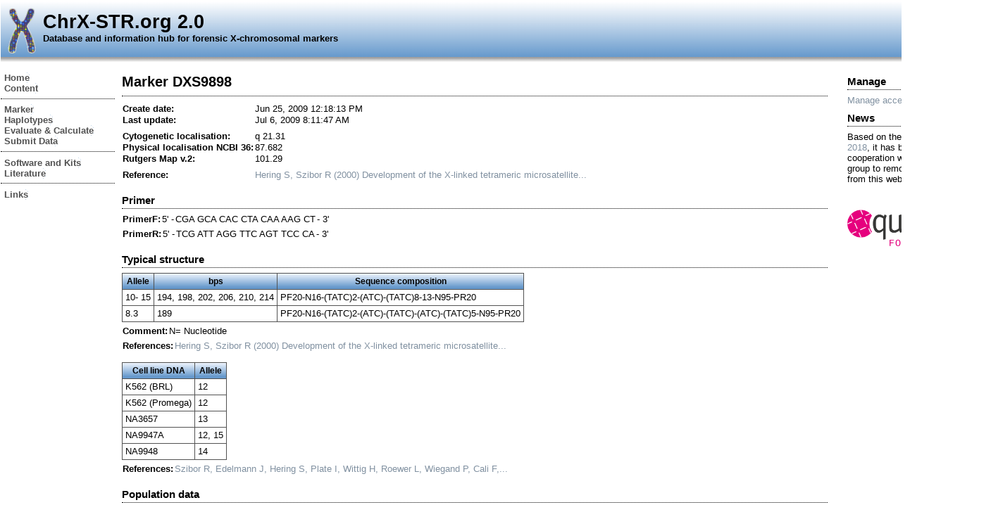

--- FILE ---
content_type: text/html;charset=UTF-8
request_url: https://chrx-str.org/xdb/marker.jsf;jsessionid=684076049A2612BEC86829A60AC2045C?marker=DXS9898&cid=961676
body_size: 11713
content:
<!DOCTYPE composition PUBLIC "-//W3C//DTD XHTML 1.0 Transitional//EN" "http://www.w3.org/TR/xhtml1/DTD/xhtml1-transitional.dtd" >
<html xmlns="http://www.w3.org/1999/xhtml">
	<head>
	<title>Forensic ChrX Research - Marker - DXS9898</title>
	
	<link class="component" href="/xdb/a4j/s/3_3_0.GAorg/richfaces/renderkit/html/css/basic_both.xcss/DATB/eAHjkXlrGLp8hjQADEMC9g__;jsessionid=BAA18474A4ED2A3EC15386A026B6E361" rel="stylesheet" type="text/css" /><link class="component" href="/xdb/a4j/s/3_3_0.GAorg/richfaces/renderkit/html/css/extended_both.xcss/DATB/eAHjkXlrGLp8hjQADEMC9g__;jsessionid=BAA18474A4ED2A3EC15386A026B6E361" media="rich-extended-skinning" rel="stylesheet" type="text/css" /><script src="/xdb/a4j/g/3_3_0.GAorg.ajax4jsf.javascript.AjaxScript" type="text/javascript"></script><script src="/xdb/a4j/g/3_3_0.GAorg/ajax4jsf/javascript/scripts/form.js" type="text/javascript"></script><link class="component" href="/xdb/a4j/g/3_3_0.GAorg/richfaces/renderkit/html/css/msg.css" rel="stylesheet" type="text/css" /><link class="component" href="/xdb/a4j/g/3_3_0.GAorg/richfaces/renderkit/html/css/msgs.css" rel="stylesheet" type="text/css" /><script src="/xdb/a4j/g/3_3_0.GAorg.ajax4jsf.javascript.PrototypeScript" type="text/javascript"></script><script src="/xdb/a4j/g/3_3_0.GAorg/richfaces/renderkit/html/scripts/data-table.js" type="text/javascript"></script><link class="component" href="/xdb/a4j/s/3_3_0.GAcss/table.xcss/DATB/eAHjkXlrGLp8hjQADEMC9g__;jsessionid=BAA18474A4ED2A3EC15386A026B6E361" rel="stylesheet" type="text/css" /><script type="text/javascript">window.RICH_FACES_EXTENDED_SKINNING_ON=true;</script><script src="/xdb/a4j/g/3_3_0.GAorg/richfaces/renderkit/html/scripts/skinning.js" type="text/javascript"></script><link rel="shortcut icon" type="image/x-icon" href="/xdb/skins/img/chr_x.ico" />
	<meta http-equiv="content-language" content="en" />
	<meta http-equiv="content-type" content="text/html; charset=utf-8" />
	<meta http-equiv="content-style-type" content="text/css" />
	<meta name="Robots" content="INDEX, FOLLOW" />
	<meta name="expires" content="NEVER" />
	<meta name="revisit-after" content="1 days" />
	<meta name="keywords" content="template.meta.keywords" />
	<meta name="description" content="template.meta.description" />
	<meta name="language" content="template.meta.lamguage" />
	<meta name="Author" content="Qualitype Forensics GmbH" />
	<meta name="Publisher" content="template.meta.publisher" />
	<meta name="Copyright" content="template.meta.copyright" />
	<meta name="page-topic" content="template.meta.pageTopic" />
	<meta name="Audience" content="template.meta.audience" />
	<meta name="Page-type" content="template.meta.pageType" />
	<link rel="stylesheet" type="text/css" href="/xdb/skins/defaultnew/style.css" />
	</head>
	<body>
	<div class="divContent" style="float: none;">
	<table style="width: 100%;">
		<tr>
			<td colspan="5">
			<div style="float: none; width: 100%; min-width: 850px; height: 90px; background-image: url('/xdb/skins/img/background.png'); background-repeat: repeat-x;">
			<a name="top"></a><img id="image1" src="/xdb/skins/img/chr_x_small.gif;jsessionid=BAA18474A4ED2A3EC15386A026B6E361" style="float:left; margin:10px; width:40px; height:65px;" /><br /><span style="font-size:2.0em; font-weight:bold;">ChrX-STR.org 2.0</span><br /><span style="font-size:1em; font-weight:bold;">Database and information hub for forensic X-chromosomal markers</span></div>
			</td>
		</tr>
		<tr>
			<td style="width: 170px; min-width: 170px; vertical-align: top;"><form id="frmMainmenu" name="frmMainmenu" method="post" action="/xdb/marker.jsf;jsessionid=BAA18474A4ED2A3EC15386A026B6E361"><span id="frmMainmenu:j_id12"><img alt="" class="rich-spacer " height="10" id="frmMainmenu:j_id13" src="/xdb/a4j/g/3_3_0.GAimages/spacer.gif" width="1" /><!DOCTYPE composition PUBLIC "-//W3C//DTD XHTML 1.0 Transitional//EN" "http://www.w3.org/TR/xhtml1/DTD/xhtml1-transitional.dtd" >
<span id="frmMainmenu:j_id15">

	<div class="menu"><a href="/xdb/index.jsf;jsessionid=BAA18474A4ED2A3EC15386A026B6E361">Home</a></div></span><!DOCTYPE composition PUBLIC "-//W3C//DTD XHTML 1.0 Transitional//EN" "http://www.w3.org/TR/xhtml1/DTD/xhtml1-transitional.dtd" >
<span id="frmMainmenu:j_id21">

	<div class="menu"><a href="/xdb/content.jsf;jsessionid=BAA18474A4ED2A3EC15386A026B6E361">Content</a></div></span>

			<hr style="height: 1px; border-top: 1px dotted #000 !important; margin-right: 8px; border: 0px #FFF;" /><!DOCTYPE composition PUBLIC "-//W3C//DTD XHTML 1.0 Transitional//EN" "http://www.w3.org/TR/xhtml1/DTD/xhtml1-transitional.dtd" >
<span id="frmMainmenu:j_id28">

	<div class="menu"><a href="/xdb/marker2.jsf;jsessionid=BAA18474A4ED2A3EC15386A026B6E361">Marker</a></div></span><!DOCTYPE composition PUBLIC "-//W3C//DTD XHTML 1.0 Transitional//EN" "http://www.w3.org/TR/xhtml1/DTD/xhtml1-transitional.dtd" >
<span id="frmMainmenu:j_id34">

	<div class="menu"><a href="/xdb/haplotypes.jsf;jsessionid=BAA18474A4ED2A3EC15386A026B6E361">Haplotypes</a></div></span><!DOCTYPE composition PUBLIC "-//W3C//DTD XHTML 1.0 Transitional//EN" "http://www.w3.org/TR/xhtml1/DTD/xhtml1-transitional.dtd" >
<span id="frmMainmenu:j_id40">

	<div class="menu"><a href="/xdb/calculateEvaluation.jsf;jsessionid=BAA18474A4ED2A3EC15386A026B6E361">Evaluate &amp; Calculate</a></div></span><!DOCTYPE composition PUBLIC "-//W3C//DTD XHTML 1.0 Transitional//EN" "http://www.w3.org/TR/xhtml1/DTD/xhtml1-transitional.dtd" >
<span id="frmMainmenu:j_id46">

	<div class="menu"><a href="/xdb/submitData.jsf;jsessionid=BAA18474A4ED2A3EC15386A026B6E361">Submit Data</a></div></span>

			<hr style="height: 1px; border-top: 1px dotted #000 !important; margin-right: 8px; border: 0px #FFF;" /><!DOCTYPE composition PUBLIC "-//W3C//DTD XHTML 1.0 Transitional//EN" "http://www.w3.org/TR/xhtml1/DTD/xhtml1-transitional.dtd" >
<span id="frmMainmenu:j_id53">

	<div class="menu"><a href="/xdb/software_and_kits.jsf;jsessionid=BAA18474A4ED2A3EC15386A026B6E361">Software and Kits</a></div></span><!DOCTYPE composition PUBLIC "-//W3C//DTD XHTML 1.0 Transitional//EN" "http://www.w3.org/TR/xhtml1/DTD/xhtml1-transitional.dtd" >
<span id="frmMainmenu:j_id59">

	<div class="menu"><a href="/xdb/literature.jsf;jsessionid=BAA18474A4ED2A3EC15386A026B6E361">Literature</a></div></span>

			<hr style="height: 1px; border-top: 1px dotted #000 !important; margin-right: 8px; border: 0px #FFF;" /><!DOCTYPE composition PUBLIC "-//W3C//DTD XHTML 1.0 Transitional//EN" "http://www.w3.org/TR/xhtml1/DTD/xhtml1-transitional.dtd" >
<span id="frmMainmenu:j_id66">

	<div class="menu"><a href="/xdb/links.jsf;jsessionid=BAA18474A4ED2A3EC15386A026B6E361">Links</a></div></span></span><input type="hidden" name="frmMainmenu" value="frmMainmenu" /><input type="hidden" name="autoScroll" value="" /><input type="hidden" name="frmMainmenu:j_idcl" value="" /><input type="hidden" name="frmMainmenu:_link_hidden_" value="" /><script type="text/javascript">function clear_frmMainmenu() {
_clearJSFFormParameters('frmMainmenu','',['frmMainmenu:j_idcl','frmMainmenu:_link_hidden_']);
}
function clearFormHiddenParams_frmMainmenu(){clear_frmMainmenu();}
function clearFormHiddenParams_frmMainmenu(){clear_frmMainmenu();}
clear_frmMainmenu();</script><input type="hidden" name="javax.faces.ViewState" id="javax.faces.ViewState" value="j_id1" /></form></td>

			<td style="width: 58%; min-width: 600px; vertical-align: top;"><span id="j_id72">

			<h1>Marker DXS9898</h1><dl id="messages" class="rich-messages" style="display: none; null"></dl><table>
<tbody>
<tr>
<td><span class="frmText">Create date: </span></td>
<td>Jun 25, 2009 12:18:13 PM</td>
</tr>
<tr>
<td><span class="frmText">Last update: </span></td>
<td>Jul 6, 2009 8:11:47 AM</td>
</tr>
<tr>
<td><img alt="" class="rich-spacer " height="5" id="j_id81" src="/xdb/a4j/g/3_3_0.GAimages/spacer.gif" width="1" /></td>
<td><img alt="" class="rich-spacer " height="5" id="j_id82" src="/xdb/a4j/g/3_3_0.GAimages/spacer.gif" width="1" /></td>
</tr>
<tr>
<td><span class="frmText">Cytogenetic localisation: </span></td>
<td>q 21.31</td>
</tr>
<tr>
<td><span class="frmText">Physical localisation NCBI 36: </span></td>
<td>87.682</td>
</tr>
<tr>
<td><span class="frmText">Rutgers Map v.2: </span></td>
<td>101.29</td>
</tr>
<tr>
<td><img alt="" class="rich-spacer " height="5" id="j_id93" src="/xdb/a4j/g/3_3_0.GAimages/spacer.gif" width="1" /></td>
<td><img alt="" class="rich-spacer " height="5" id="j_id94" src="/xdb/a4j/g/3_3_0.GAimages/spacer.gif" width="1" /></td>
</tr>
<tr>
<td><span class="frmText">Reference: </span></td>
<td><a href="http://www.ncbi.nlm.nih.gov/sites/entrez?cmd=search&amp;db=pubmed&amp;term=10914602" target="_blank"><span title="Hering S, Szibor R (2000) Development of the X-linked tetrameric microsatellite marker DXS9898 for forensic purposes. Journal of Forensic Sciences 45:929-931">Hering S, Szibor R (2000) Development of the X-linked tetrameric microsatellite...</span></a></td>
</tr>
</tbody>
</table>

			<br />
				
				
				<h3>Primer</h3><table>
<tbody>
<tr>
<td><span class="frmText">PrimerF: </span></td>
<td>5' - </td>
<td><span style="align:center;">CGA GCA CAC CTA CAA AAG CT</span></td>
<td> - 3'</td>
</tr>
</tbody>
</table>
<img alt="" class="rich-spacer " height="5" id="j_id112" src="/xdb/a4j/g/3_3_0.GAimages/spacer.gif" width="1" /><table>
<tbody>
<tr>
<td><span class="frmText">PrimerR: </span></td>
<td>5' - </td>
<td><span style="align:center;">TCG ATT AGG TTC AGT TCC CA</span></td>
<td> - 3'</td>
</tr>
</tbody>
</table>

				<br />
	
				
				<h3>Typical structure</h3><table class="dr-table rich-table " id="repeatstructures" border="1" cellpadding="0" cellspacing="0"><colgroup span="3"></colgroup><thead class="dr-table-thead"><tr class="dr-table-header rich-table-header  "><th class="dr-table-headercell rich-table-headercell " id="repeatstructures:j_id130"><span class="frmText">Allele</span></th><th class="dr-table-headercell rich-table-headercell " id="repeatstructures:j_id132"><span class="frmText">bps</span></th><th class="dr-table-headercell rich-table-headercell " id="repeatstructures:j_id134"><span class="frmText">Sequence composition</span></th></tr></thead><tbody id="repeatstructures:tb"><tr class="dr-table-firstrow rich-table-firstrow " onmouseover="this.style.backgroundColor='#F2F7FF'" onmouseout="this.style.backgroundColor='#FFF'"><td class="dr-table-cell rich-table-cell " id="repeatstructures:0:j_id136">10- 15</td><td class="dr-table-cell rich-table-cell " id="repeatstructures:0:j_id138">194, 198, 202, 206, 210, 214</td><td class="dr-table-cell rich-table-cell " id="repeatstructures:0:j_id140">PF20-N16-(TATC)2-(ATC)-(TATC)8-13-N95-PR20</td></tr><tr class="dr-table-firstrow rich-table-firstrow " onmouseover="this.style.backgroundColor='#F2F7FF'" onmouseout="this.style.backgroundColor='#FFF'"><td class="dr-table-cell rich-table-cell " id="repeatstructures:1:j_id136">8.3</td><td class="dr-table-cell rich-table-cell " id="repeatstructures:1:j_id138">189</td><td class="dr-table-cell rich-table-cell " id="repeatstructures:1:j_id140">PF20-N16-(TATC)2-(ATC)-(TATC)-(ATC)-(TATC)5-N95-PR20</td></tr></tbody></table><img alt="" class="rich-spacer " height="5" id="j_id143" src="/xdb/a4j/g/3_3_0.GAimages/spacer.gif" width="1" /><table>
<tbody>
<tr>
<td><span class="frmText">Comment:</span></td>
<td>N= Nucleotide</td>
</tr>
</tbody>
</table>
<img alt="" class="rich-spacer " height="5" id="j_id148" src="/xdb/a4j/g/3_3_0.GAimages/spacer.gif" width="1" /><table>
<tbody>
<tr>
<td><span class="frmText">References: </span></td>
<td><a href="http://www.ncbi.nlm.nih.gov/sites/entrez?cmd=search&amp;db=pubmed&amp;term=10914602" target="_blank"><span title="Hering S, Szibor R (2000) Development of the X-linked tetrameric microsatellite marker DXS9898 for forensic purposes. Journal of Forensic Sciences 45:929-931">Hering S, Szibor R (2000) Development of the X-linked tetrameric microsatellite...</span></a>
							<br /></td>
</tr>
</tbody>
</table>

				<br /><table class="dr-table rich-table " id="celllinednas" border="1" cellpadding="0" cellspacing="0"><colgroup span="2"></colgroup><thead class="dr-table-thead"><tr class="dr-table-header rich-table-header  "><th class="dr-table-headercell rich-table-headercell " id="celllinednas:j_id162"><span class="frmText">Cell line DNA</span></th><th class="dr-table-headercell rich-table-headercell " id="celllinednas:j_id164"><span class="frmText">Allele</span></th></tr></thead><tbody id="celllinednas:tb"><tr class="dr-table-firstrow rich-table-firstrow " onmouseover="this.style.backgroundColor='#F2F7FF'" onmouseout="this.style.backgroundColor='#FFF'"><td class="dr-table-cell rich-table-cell " id="celllinednas:0:j_id166">K562 (BRL)</td><td class="dr-table-cell rich-table-cell " id="celllinednas:0:j_id168">12</td></tr><tr class="dr-table-firstrow rich-table-firstrow " onmouseover="this.style.backgroundColor='#F2F7FF'" onmouseout="this.style.backgroundColor='#FFF'"><td class="dr-table-cell rich-table-cell " id="celllinednas:1:j_id166">K562 (Promega)</td><td class="dr-table-cell rich-table-cell " id="celllinednas:1:j_id168">12</td></tr><tr class="dr-table-firstrow rich-table-firstrow " onmouseover="this.style.backgroundColor='#F2F7FF'" onmouseout="this.style.backgroundColor='#FFF'"><td class="dr-table-cell rich-table-cell " id="celllinednas:2:j_id166">NA3657</td><td class="dr-table-cell rich-table-cell " id="celllinednas:2:j_id168">13</td></tr><tr class="dr-table-firstrow rich-table-firstrow " onmouseover="this.style.backgroundColor='#F2F7FF'" onmouseout="this.style.backgroundColor='#FFF'"><td class="dr-table-cell rich-table-cell " id="celllinednas:3:j_id166">NA9947A</td><td class="dr-table-cell rich-table-cell " id="celllinednas:3:j_id168">12, 15</td></tr><tr class="dr-table-firstrow rich-table-firstrow " onmouseover="this.style.backgroundColor='#F2F7FF'" onmouseout="this.style.backgroundColor='#FFF'"><td class="dr-table-cell rich-table-cell " id="celllinednas:4:j_id166">NA9948</td><td class="dr-table-cell rich-table-cell " id="celllinednas:4:j_id168">14</td></tr></tbody></table><img alt="" class="rich-spacer " height="5" id="j_id172" src="/xdb/a4j/g/3_3_0.GAimages/spacer.gif" width="1" /><table>
<tbody>
<tr>
<td><span class="frmText">References: </span></td>
<td><a href="http://www.ncbi.nlm.nih.gov/sites/entrez?cmd=search&amp;db=pubmed&amp;term=14642717" target="_blank"><span title="Szibor R, Edelmann J, Hering S, Plate I, Wittig H, Roewer L, Wiegand P, Cali F, Romano V, Michael M (2003) Cell line DNA typing in forensic genetics--the necessity of reliable standards. Forensic Sci Int 138: 37-43.">Szibor R, Edelmann J, Hering S, Plate I, Wittig H, Roewer L, Wiegand P, Cali F,...</span></a>
							<br /></td>
</tr>
</tbody>
</table>

				<br />
	
				
				<h3>Population data</h3>The values of the evaluation parameters presented in the following table are calculated live utilizing the population data presented in the corresponding reference. For this reason it may happen that the numbers differ from the figures given in the reference. <a href="calculateEvaluation.jsf">Click here to view the equations our calculations are based on.</a><table class="dr-table rich-table " id="calculations" border="1" cellpadding="0" cellspacing="0"><colgroup span="11"></colgroup><thead class="dr-table-thead"><tr class="dr-table-header rich-table-header  "><th class="dr-table-headercell rich-table-headercell dr-table-headercell rich-table-headercell specHeader" id="calculations:j_id189" style="text-align: center; vertical-align: middle !important;">ID</th><th class="dr-table-headercell rich-table-headercell " id="calculations:j_id191" style="vertical-align: middle !important;" width="150">Population</th><th class="dr-table-headercell rich-table-headercell " id="calculations:j_id193" style="vertical-align: middle !important;">Reference</th><th class="dr-table-headercell rich-table-headercell " id="calculations:j_id195" style="vertical-align: middle !important;" width="55">PIC</th><th class="dr-table-headercell rich-table-headercell " id="calculations:j_id197" style="vertical-align: middle !important;" width="55">HET</th><th class="dr-table-headercell rich-table-headercell " id="calculations:j_id199" style="vertical-align: middle !important;" width="55">MEC Kr&uuml;ger</th><th class="dr-table-headercell rich-table-headercell " id="calculations:j_id201" style="vertical-align: middle !important;" width="55">MEC Kishida</th><th class="dr-table-headercell rich-table-headercell " id="calculations:j_id203" style="vertical-align: middle !important;" width="55">MEC Desmarais</th><th class="dr-table-headercell rich-table-headercell " id="calculations:j_id205" style="vertical-align: middle !important;" width="55">MEC Desmarais duo</th><th class="dr-table-headercell rich-table-headercell " id="calculations:j_id207" style="vertical-align: middle !important;" width="55">PD female</th><th class="dr-table-headercell rich-table-headercell " id="calculations:j_id209" style="vertical-align: middle !important;" width="55">PD male</th></tr></thead><tbody id="calculations:tb"><tr class="dr-table-firstrow rich-table-firstrow " onmouseover="this.style.backgroundColor='#F2F7FF'" onmouseout="this.style.backgroundColor='#FFF'"><td class="dr-table-cell rich-table-cell " id="calculations:0:j_id211" style="font-weight: bold; text-align: center; vertical-align: middle !important;">1</td><td class="dr-table-cell rich-table-cell " id="calculations:0:j_id213" style="vertical-align: middle !important;"><span style="font-weight:bolder;">Belo Horizonte, Brazil</span></td><td class="dr-table-cell rich-table-cell " id="calculations:0:j_id215" style="vertical-align: middle !important;"><a href="http://www.ncbi.nlm.nih.gov/sites/entrez?cmd=search&amp;db=pubmed&amp;term=PMID%3A20552215" target="_blank"><span title="Genetic profile characterization of 10 X-STRs in four populations of the southeastern region of Brazil.">Genetic...</span></a></td><td class="dr-table-cell rich-table-cell " id="calculations:0:j_id219" style="text-align: center; vertical-align: middle !important;" width="55">0.7576</td><td class="dr-table-cell rich-table-cell " id="calculations:0:j_id221" style="text-align: center; vertical-align: middle !important;" width="55">0.7887</td><td class="dr-table-cell rich-table-cell " id="calculations:0:j_id223" style="text-align: center; vertical-align: middle !important;" width="55">0.5883</td><td class="dr-table-cell rich-table-cell " id="calculations:0:j_id225" style="text-align: center; vertical-align: middle !important;" width="55">0.7575</td><td class="dr-table-cell rich-table-cell " id="calculations:0:j_id227" style="text-align: center; vertical-align: middle !important;" width="55">0.7576</td><td class="dr-table-cell rich-table-cell " id="calculations:0:j_id229" style="text-align: center; vertical-align: middle !important;" width="55">0.6290</td><td class="dr-table-cell rich-table-cell " id="calculations:0:j_id231" style="text-align: center; vertical-align: middle !important;" width="55">0.9243</td><td class="dr-table-cell rich-table-cell " id="calculations:0:j_id233" style="text-align: center; vertical-align: middle !important;" width="55">0.7887</td></tr><tr class="dr-table-firstrow rich-table-firstrow " onmouseover="this.style.backgroundColor='#F2F7FF'" onmouseout="this.style.backgroundColor='#FFF'"><td class="dr-table-cell rich-table-cell " id="calculations:1:j_id211" style="font-weight: bold; text-align: center; vertical-align: middle !important;">2</td><td class="dr-table-cell rich-table-cell " id="calculations:1:j_id213" style="vertical-align: middle !important;"><span style="font-weight:bolder;">Germany</span></td><td class="dr-table-cell rich-table-cell " id="calculations:1:j_id215" style="vertical-align: middle !important;"><a href="http://www.ncbi.nlm.nih.gov/sites/entrez?cmd=search&amp;db=pubmed&amp;term=10914602" target="_blank"><span title="Hering S, Szibor R (2000) Development of the X-linked tetrameric microsatellite marker DXS9898 for forensic purposes. J Forensic Sci 45: 929-31">Hering ...</span></a></td><td class="dr-table-cell rich-table-cell " id="calculations:1:j_id219" style="text-align: center; vertical-align: middle !important;" width="55">0.7321</td><td class="dr-table-cell rich-table-cell " id="calculations:1:j_id221" style="text-align: center; vertical-align: middle !important;" width="55">0.7701</td><td class="dr-table-cell rich-table-cell " id="calculations:1:j_id223" style="text-align: center; vertical-align: middle !important;" width="55">0.5484</td><td class="dr-table-cell rich-table-cell " id="calculations:1:j_id225" style="text-align: center; vertical-align: middle !important;" width="55">0.7309</td><td class="dr-table-cell rich-table-cell " id="calculations:1:j_id227" style="text-align: center; vertical-align: middle !important;" width="55">0.7321</td><td class="dr-table-cell rich-table-cell " id="calculations:1:j_id229" style="text-align: center; vertical-align: middle !important;" width="55">0.5976</td><td class="dr-table-cell rich-table-cell " id="calculations:1:j_id231" style="text-align: center; vertical-align: middle !important;" width="55">0.9091</td><td class="dr-table-cell rich-table-cell " id="calculations:1:j_id233" style="text-align: center; vertical-align: middle !important;" width="55">0.7701</td></tr><tr class="dr-table-firstrow rich-table-firstrow " onmouseover="this.style.backgroundColor='#F2F7FF'" onmouseout="this.style.backgroundColor='#FFF'"><td class="dr-table-cell rich-table-cell " id="calculations:2:j_id211" style="font-weight: bold; text-align: center; vertical-align: middle !important;">3</td><td class="dr-table-cell rich-table-cell " id="calculations:2:j_id213" style="vertical-align: middle !important;"><span style="font-weight:bolder;">Germany (East)</span></td><td class="dr-table-cell rich-table-cell " id="calculations:2:j_id215" style="vertical-align: middle !important;"><a href="http://www.ncbi.nlm.nih.gov/sites/entrez?cmd=search&amp;db=pubmed&amp;term=10914602" target="_blank"><span title="Hering S, Szibor R (2000) Development of the X-linked tetrameric microsatellite marker DXS9898 for forensic purposes. J Forensic Sci 45: 929-31">Hering ...</span></a></td><td class="dr-table-cell rich-table-cell " id="calculations:2:j_id219" style="text-align: center; vertical-align: middle !important;" width="55">0.7310</td><td class="dr-table-cell rich-table-cell " id="calculations:2:j_id221" style="text-align: center; vertical-align: middle !important;" width="55">0.7693</td><td class="dr-table-cell rich-table-cell " id="calculations:2:j_id223" style="text-align: center; vertical-align: middle !important;" width="55">0.5476</td><td class="dr-table-cell rich-table-cell " id="calculations:2:j_id225" style="text-align: center; vertical-align: middle !important;" width="55">0.7310</td><td class="dr-table-cell rich-table-cell " id="calculations:2:j_id227" style="text-align: center; vertical-align: middle !important;" width="55">0.7310</td><td class="dr-table-cell rich-table-cell " id="calculations:2:j_id229" style="text-align: center; vertical-align: middle !important;" width="55">0.5963</td><td class="dr-table-cell rich-table-cell " id="calculations:2:j_id231" style="text-align: center; vertical-align: middle !important;" width="55">0.9085</td><td class="dr-table-cell rich-table-cell " id="calculations:2:j_id233" style="text-align: center; vertical-align: middle !important;" width="55">0.7693</td></tr><tr class="dr-table-firstrow rich-table-firstrow " onmouseover="this.style.backgroundColor='#F2F7FF'" onmouseout="this.style.backgroundColor='#FFF'"><td class="dr-table-cell rich-table-cell " id="calculations:3:j_id211" style="font-weight: bold; text-align: center; vertical-align: middle !important;">4</td><td class="dr-table-cell rich-table-cell " id="calculations:3:j_id213" style="vertical-align: middle !important;"><span style="font-weight:bolder;">Germany (North East)</span></td><td class="dr-table-cell rich-table-cell " id="calculations:3:j_id215" style="vertical-align: middle !important;"><a href="http://www.ncbi.nlm.nih.gov/sites/entrez?cmd=search&amp;db=pubmed&amp;term=16216714" target="_blank"><span title="Poetsch M, Petersmann H, Repenning A, Lignitz E (2005) Development of two pentaplex systems with X-chromosomal STR loci and their allele frequencies in a northeast German population. Forensic Sci Int (in press).">Poetsch...</span></a></td><td class="dr-table-cell rich-table-cell " id="calculations:3:j_id219" style="text-align: center; vertical-align: middle !important;" width="55">0.7213</td><td class="dr-table-cell rich-table-cell " id="calculations:3:j_id221" style="text-align: center; vertical-align: middle !important;" width="55">0.7610</td><td class="dr-table-cell rich-table-cell " id="calculations:3:j_id223" style="text-align: center; vertical-align: middle !important;" width="55">0.5364</td><td class="dr-table-cell rich-table-cell " id="calculations:3:j_id225" style="text-align: center; vertical-align: middle !important;" width="55">0.7225</td><td class="dr-table-cell rich-table-cell " id="calculations:3:j_id227" style="text-align: center; vertical-align: middle !important;" width="55">0.7213</td><td class="dr-table-cell rich-table-cell " id="calculations:3:j_id229" style="text-align: center; vertical-align: middle !important;" width="55">0.5848</td><td class="dr-table-cell rich-table-cell " id="calculations:3:j_id231" style="text-align: center; vertical-align: middle !important;" width="55">0.9032</td><td class="dr-table-cell rich-table-cell " id="calculations:3:j_id233" style="text-align: center; vertical-align: middle !important;" width="55">0.7610</td></tr><tr class="dr-table-firstrow rich-table-firstrow " onmouseover="this.style.backgroundColor='#F2F7FF'" onmouseout="this.style.backgroundColor='#FFF'"><td class="dr-table-cell rich-table-cell " id="calculations:4:j_id211" style="font-weight: bold; text-align: center; vertical-align: middle !important;">5</td><td class="dr-table-cell rich-table-cell " id="calculations:4:j_id213" style="vertical-align: middle !important;"><span style="font-weight:bolder;">Korea</span></td><td class="dr-table-cell rich-table-cell " id="calculations:4:j_id215" style="vertical-align: middle !important;"><a href="http://www.ncbi.nlm.nih.gov/sites/entrez?cmd=search&amp;db=pubmed&amp;term=15541590" target="_blank"><span title="Shin SH, Yu JS, Park SW, Min GS, Chung KW (2005) Genetic analysis of 18 X-linked short tandem repeat markers in Korean population. Forensic Sci Int 147: 35-41">Shin SH...</span></a></td><td class="dr-table-cell rich-table-cell " id="calculations:4:j_id219" style="text-align: center; vertical-align: middle !important;" width="55">0.5822</td><td class="dr-table-cell rich-table-cell " id="calculations:4:j_id221" style="text-align: center; vertical-align: middle !important;" width="55">0.6334</td><td class="dr-table-cell rich-table-cell " id="calculations:4:j_id223" style="text-align: center; vertical-align: middle !important;" width="55">0.3929</td><td class="dr-table-cell rich-table-cell " id="calculations:4:j_id225" style="text-align: center; vertical-align: middle !important;" width="55">0.5834</td><td class="dr-table-cell rich-table-cell " id="calculations:4:j_id227" style="text-align: center; vertical-align: middle !important;" width="55">0.5822</td><td class="dr-table-cell rich-table-cell " id="calculations:4:j_id229" style="text-align: center; vertical-align: middle !important;" width="55">0.4355</td><td class="dr-table-cell rich-table-cell " id="calculations:4:j_id231" style="text-align: center; vertical-align: middle !important;" width="55">0.8144</td><td class="dr-table-cell rich-table-cell " id="calculations:4:j_id233" style="text-align: center; vertical-align: middle !important;" width="55">0.6334</td></tr><tr class="dr-table-firstrow rich-table-firstrow " onmouseover="this.style.backgroundColor='#F2F7FF'" onmouseout="this.style.backgroundColor='#FFF'"><td class="dr-table-cell rich-table-cell " id="calculations:5:j_id211" style="font-weight: bold; text-align: center; vertical-align: middle !important;">6</td><td class="dr-table-cell rich-table-cell " id="calculations:5:j_id213" style="vertical-align: middle !important;"><span style="font-weight:bolder;">Latvia</span></td><td class="dr-table-cell rich-table-cell " id="calculations:5:j_id215" style="vertical-align: middle !important;"><a href="http://www.ncbi.nlm.nih.gov/sites/entrez?cmd=search&amp;db=pubmed&amp;term=15919170" target="_blank"><span title="Poetsch M, Sabule A, Petersmann H, Volksone V, Lignitz E (2005) Population data of 10 X-chromosomal loci in Latvia. Forensic Sci Int.">Poetsch...</span></a></td><td class="dr-table-cell rich-table-cell " id="calculations:5:j_id219" style="text-align: center; vertical-align: middle !important;" width="55">0.7165</td><td class="dr-table-cell rich-table-cell " id="calculations:5:j_id221" style="text-align: center; vertical-align: middle !important;" width="55">0.7572</td><td class="dr-table-cell rich-table-cell " id="calculations:5:j_id223" style="text-align: center; vertical-align: middle !important;" width="55">0.5301</td><td class="dr-table-cell rich-table-cell " id="calculations:5:j_id225" style="text-align: center; vertical-align: middle !important;" width="55">0.7165</td><td class="dr-table-cell rich-table-cell " id="calculations:5:j_id227" style="text-align: center; vertical-align: middle !important;" width="55">0.7165</td><td class="dr-table-cell rich-table-cell " id="calculations:5:j_id229" style="text-align: center; vertical-align: middle !important;" width="55">0.5796</td><td class="dr-table-cell rich-table-cell " id="calculations:5:j_id231" style="text-align: center; vertical-align: middle !important;" width="55">0.9004</td><td class="dr-table-cell rich-table-cell " id="calculations:5:j_id233" style="text-align: center; vertical-align: middle !important;" width="55">0.7572</td></tr><tr class="dr-table-firstrow rich-table-firstrow " onmouseover="this.style.backgroundColor='#F2F7FF'" onmouseout="this.style.backgroundColor='#FFF'"><td class="dr-table-cell rich-table-cell " id="calculations:6:j_id211" style="font-weight: bold; text-align: center; vertical-align: middle !important;">7</td><td class="dr-table-cell rich-table-cell " id="calculations:6:j_id213" style="vertical-align: middle !important;"><span style="font-weight:bolder;">Portugal (North)</span></td><td class="dr-table-cell rich-table-cell " id="calculations:6:j_id215" style="vertical-align: middle !important;"><a href="http://www.ncbi.nlm.nih.gov/sites/entrez?cmd=search&amp;db=pubmed&amp;term=17206433" target="_blank"><span title="Pereira R, Gomes I, Amorim A, Gusm&atilde;o L.(2007), Genetic diversity of 10 X chromosome STRs in northern Portugal.,Int J Legal Med. 2007 May">Pereira...</span></a></td><td class="dr-table-cell rich-table-cell " id="calculations:6:j_id219" style="text-align: center; vertical-align: middle !important;" width="55">0.7337</td><td class="dr-table-cell rich-table-cell " id="calculations:6:j_id221" style="text-align: center; vertical-align: middle !important;" width="55">0.7713</td><td class="dr-table-cell rich-table-cell " id="calculations:6:j_id223" style="text-align: center; vertical-align: middle !important;" width="55">0.5518</td><td class="dr-table-cell rich-table-cell " id="calculations:6:j_id225" style="text-align: center; vertical-align: middle !important;" width="55">0.7337</td><td class="dr-table-cell rich-table-cell " id="calculations:6:j_id227" style="text-align: center; vertical-align: middle !important;" width="55">0.7337</td><td class="dr-table-cell rich-table-cell " id="calculations:6:j_id229" style="text-align: center; vertical-align: middle !important;" width="55">0.5995</td><td class="dr-table-cell rich-table-cell " id="calculations:6:j_id231" style="text-align: center; vertical-align: middle !important;" width="55">0.9101</td><td class="dr-table-cell rich-table-cell " id="calculations:6:j_id233" style="text-align: center; vertical-align: middle !important;" width="55">0.7713</td></tr><tr class="dr-table-firstrow rich-table-firstrow " onmouseover="this.style.backgroundColor='#F2F7FF'" onmouseout="this.style.backgroundColor='#FFF'"><td class="dr-table-cell rich-table-cell " id="calculations:7:j_id211" style="font-weight: bold; text-align: center; vertical-align: middle !important;">8</td><td class="dr-table-cell rich-table-cell " id="calculations:7:j_id213" style="vertical-align: middle !important;"><span style="font-weight:bolder;">Rio de Janeiro, Brazil</span></td><td class="dr-table-cell rich-table-cell " id="calculations:7:j_id215" style="vertical-align: middle !important;"><a href="http://www.ncbi.nlm.nih.gov/sites/entrez?cmd=search&amp;db=pubmed&amp;term=PMID%3A20552215" target="_blank"><span title="Genetic profile characterization of 10 X-STRs in four populations of the southeastern region of Brazil.">Genetic...</span></a></td><td class="dr-table-cell rich-table-cell " id="calculations:7:j_id219" style="text-align: center; vertical-align: middle !important;" width="55">0.7696</td><td class="dr-table-cell rich-table-cell " id="calculations:7:j_id221" style="text-align: center; vertical-align: middle !important;" width="55">0.7996</td><td class="dr-table-cell rich-table-cell " id="calculations:7:j_id223" style="text-align: center; vertical-align: middle !important;" width="55">0.6028</td><td class="dr-table-cell rich-table-cell " id="calculations:7:j_id225" style="text-align: center; vertical-align: middle !important;" width="55">0.7696</td><td class="dr-table-cell rich-table-cell " id="calculations:7:j_id227" style="text-align: center; vertical-align: middle !important;" width="55">0.7696</td><td class="dr-table-cell rich-table-cell " id="calculations:7:j_id229" style="text-align: center; vertical-align: middle !important;" width="55">0.6434</td><td class="dr-table-cell rich-table-cell " id="calculations:7:j_id231" style="text-align: center; vertical-align: middle !important;" width="55">0.9298</td><td class="dr-table-cell rich-table-cell " id="calculations:7:j_id233" style="text-align: center; vertical-align: middle !important;" width="55">0.7996</td></tr><tr class="dr-table-firstrow rich-table-firstrow " onmouseover="this.style.backgroundColor='#F2F7FF'" onmouseout="this.style.backgroundColor='#FFF'"><td class="dr-table-cell rich-table-cell " id="calculations:8:j_id211" style="font-weight: bold; text-align: center; vertical-align: middle !important;">9</td><td class="dr-table-cell rich-table-cell " id="calculations:8:j_id213" style="vertical-align: middle !important;"><span style="font-weight:bolder;">Spain (Valencia)</span></td><td class="dr-table-cell rich-table-cell " id="calculations:8:j_id215" style="vertical-align: middle !important;"><a href="http://www.ncbi.nlm.nih.gov/sites/entrez?cmd=search&amp;db=pubmed&amp;term=17320320" target="_blank"><span title="Aler M, S&aacute;nchez-Diz P, Gomes I, Gisbert M, Carracedo A, Amorim A, Gusm&atilde;o L. (2007),Genetic data of 10 X-STRs in a Spanish population sample, Forensic Sci Int.,20">Aler M,...</span></a></td><td class="dr-table-cell rich-table-cell " id="calculations:8:j_id219" style="text-align: center; vertical-align: middle !important;" width="55">0.7319</td><td class="dr-table-cell rich-table-cell " id="calculations:8:j_id221" style="text-align: center; vertical-align: middle !important;" width="55">0.7695</td><td class="dr-table-cell rich-table-cell " id="calculations:8:j_id223" style="text-align: center; vertical-align: middle !important;" width="55">0.5501</td><td class="dr-table-cell rich-table-cell " id="calculations:8:j_id225" style="text-align: center; vertical-align: middle !important;" width="55">0.7318</td><td class="dr-table-cell rich-table-cell " id="calculations:8:j_id227" style="text-align: center; vertical-align: middle !important;" width="55">0.7319</td><td class="dr-table-cell rich-table-cell " id="calculations:8:j_id229" style="text-align: center; vertical-align: middle !important;" width="55">0.5976</td><td class="dr-table-cell rich-table-cell " id="calculations:8:j_id231" style="text-align: center; vertical-align: middle !important;" width="55">0.9093</td><td class="dr-table-cell rich-table-cell " id="calculations:8:j_id233" style="text-align: center; vertical-align: middle !important;" width="55">0.7695</td></tr><tr class="dr-table-firstrow rich-table-firstrow " onmouseover="this.style.backgroundColor='#F2F7FF'" onmouseout="this.style.backgroundColor='#FFF'"><td class="dr-table-cell rich-table-cell " id="calculations:9:j_id211" style="font-weight: bold; text-align: center; vertical-align: middle !important;">10</td><td class="dr-table-cell rich-table-cell " id="calculations:9:j_id213" style="vertical-align: middle !important;"><span style="font-weight:bolder;">S&atilde;o Paulo, Brazil</span></td><td class="dr-table-cell rich-table-cell " id="calculations:9:j_id215" style="vertical-align: middle !important;"><a href="http://www.ncbi.nlm.nih.gov/sites/entrez?cmd=search&amp;db=pubmed&amp;term=20552215" target="_blank"><span title="Genetic profile characterization of 10 X-STRs
in four populations of the southeastern region of Brazil


">Genetic...</span></a></td><td class="dr-table-cell rich-table-cell " id="calculations:9:j_id219" style="text-align: center; vertical-align: middle !important;" width="55">0.7458</td><td class="dr-table-cell rich-table-cell " id="calculations:9:j_id221" style="text-align: center; vertical-align: middle !important;" width="55">0.7778</td><td class="dr-table-cell rich-table-cell " id="calculations:9:j_id223" style="text-align: center; vertical-align: middle !important;" width="55">0.5711</td><td class="dr-table-cell rich-table-cell " id="calculations:9:j_id225" style="text-align: center; vertical-align: middle !important;" width="55">0.7430</td><td class="dr-table-cell rich-table-cell " id="calculations:9:j_id227" style="text-align: center; vertical-align: middle !important;" width="55">0.7458</td><td class="dr-table-cell rich-table-cell " id="calculations:9:j_id229" style="text-align: center; vertical-align: middle !important;" width="55">0.6147</td><td class="dr-table-cell rich-table-cell " id="calculations:9:j_id231" style="text-align: center; vertical-align: middle !important;" width="55">0.9186</td><td class="dr-table-cell rich-table-cell " id="calculations:9:j_id233" style="text-align: center; vertical-align: middle !important;" width="55">0.7778</td></tr><tr class="dr-table-firstrow rich-table-firstrow " onmouseover="this.style.backgroundColor='#F2F7FF'" onmouseout="this.style.backgroundColor='#FFF'"><td class="dr-table-cell rich-table-cell " id="calculations:10:j_id211" style="font-weight: bold; text-align: center; vertical-align: middle !important;">11</td><td class="dr-table-cell rich-table-cell " id="calculations:10:j_id213" style="vertical-align: middle !important;"><span style="font-weight:bolder;">Vit&oacute;ria, Brazil</span></td><td class="dr-table-cell rich-table-cell " id="calculations:10:j_id215" style="vertical-align: middle !important;"><a href="http://www.ncbi.nlm.nih.gov/sites/entrez?cmd=search&amp;db=pubmed&amp;term=20552215" target="_blank"><span title="Genetic profile characterization of 10 X-STRs in four populations of the southeastern region of Brazil.">Genetic...</span></a></td><td class="dr-table-cell rich-table-cell " id="calculations:10:j_id219" style="text-align: center; vertical-align: middle !important;" width="55">0.7723</td><td class="dr-table-cell rich-table-cell " id="calculations:10:j_id221" style="text-align: center; vertical-align: middle !important;" width="55">0.8013</td><td class="dr-table-cell rich-table-cell " id="calculations:10:j_id223" style="text-align: center; vertical-align: middle !important;" width="55">0.6081</td><td class="dr-table-cell rich-table-cell " id="calculations:10:j_id225" style="text-align: center; vertical-align: middle !important;" width="55">0.7722</td><td class="dr-table-cell rich-table-cell " id="calculations:10:j_id227" style="text-align: center; vertical-align: middle !important;" width="55">0.7723</td><td class="dr-table-cell rich-table-cell " id="calculations:10:j_id229" style="text-align: center; vertical-align: middle !important;" width="55">0.6472</td><td class="dr-table-cell rich-table-cell " id="calculations:10:j_id231" style="text-align: center; vertical-align: middle !important;" width="55">0.9316</td><td class="dr-table-cell rich-table-cell " id="calculations:10:j_id233" style="text-align: center; vertical-align: middle !important;" width="55">0.8013</td></tr></tbody></table><img alt="" class="rich-spacer " height="20" id="j_id235" src="/xdb/a4j/g/3_3_0.GAimages/spacer.gif" width="1" />
						<table style="vertical-align: middle !important;">
							<tr>
								<th class="dr-table-headercell rich-table-headercell specHeader" style="text-align: center; vertical-align: middle !important;">ID</th>
								<th class="specHeader" style="width: 150px !important; text-align: center; vertical-align: middle !important;"><span style="font-weight: bold; width:150px;">Population</span><img alt="" class="rich-spacer " height="1" id="j_id240" src="/xdb/a4j/g/3_3_0.GAimages/spacer.gif" width="150" /></th>
								<th class="specHeader" style="width: 150px !important; vertical-align: middle !important;"><span style="font-weight: bold;">Ethnic specification</span></th>
								<th class="specHeader"><span style="font-weight: bold;">Reference</span></th>
								<th class="specHeader" style="text-align: center; font-weight: bold; vertical-align: middle !important;">n*</th>
									<th class="specHeader" width="55" style="text-align: center; font-weight: bold; width: 55px; vertical-align: middle !important;"><img alt="" class="rich-spacer " height="1" id="j_id249" src="/xdb/a4j/g/3_3_0.GAimages/spacer.gif" width="55" style="display:block;" />7</th>
									<th class="specHeader" width="55" style="text-align: center; font-weight: bold; width: 55px; vertical-align: middle !important;"><img alt="" class="rich-spacer " height="1" id="j_id253" src="/xdb/a4j/g/3_3_0.GAimages/spacer.gif" width="55" style="display:block;" />8.3</th>
									<th class="specHeader" width="55" style="text-align: center; font-weight: bold; width: 55px; vertical-align: middle !important;"><img alt="" class="rich-spacer " height="1" id="j_id257" src="/xdb/a4j/g/3_3_0.GAimages/spacer.gif" width="55" style="display:block;" />9</th>
									<th class="specHeader" width="55" style="text-align: center; font-weight: bold; width: 55px; vertical-align: middle !important;"><img alt="" class="rich-spacer " height="1" id="j_id261" src="/xdb/a4j/g/3_3_0.GAimages/spacer.gif" width="55" style="display:block;" />10</th>
									<th class="specHeader" width="55" style="text-align: center; font-weight: bold; width: 55px; vertical-align: middle !important;"><img alt="" class="rich-spacer " height="1" id="j_id265" src="/xdb/a4j/g/3_3_0.GAimages/spacer.gif" width="55" style="display:block;" />11</th>
									<th class="specHeader" width="55" style="text-align: center; font-weight: bold; width: 55px; vertical-align: middle !important;"><img alt="" class="rich-spacer " height="1" id="j_id269" src="/xdb/a4j/g/3_3_0.GAimages/spacer.gif" width="55" style="display:block;" />12</th>
									<th class="specHeader" width="55" style="text-align: center; font-weight: bold; width: 55px; vertical-align: middle !important;"><img alt="" class="rich-spacer " height="1" id="j_id273" src="/xdb/a4j/g/3_3_0.GAimages/spacer.gif" width="55" style="display:block;" />13</th>
									<th class="specHeader" width="55" style="text-align: center; font-weight: bold; width: 55px; vertical-align: middle !important;"><img alt="" class="rich-spacer " height="1" id="j_id277" src="/xdb/a4j/g/3_3_0.GAimages/spacer.gif" width="55" style="display:block;" />13.3</th>
									<th class="specHeader" width="55" style="text-align: center; font-weight: bold; width: 55px; vertical-align: middle !important;"><img alt="" class="rich-spacer " height="1" id="j_id281" src="/xdb/a4j/g/3_3_0.GAimages/spacer.gif" width="55" style="display:block;" />14</th>
									<th class="specHeader" width="55" style="text-align: center; font-weight: bold; width: 55px; vertical-align: middle !important;"><img alt="" class="rich-spacer " height="1" id="j_id285" src="/xdb/a4j/g/3_3_0.GAimages/spacer.gif" width="55" style="display:block;" />15</th>
							</tr>
								<tr onmouseout="this.style.backgroundColor='#FFF'" onmouseover="this.style.backgroundColor='#F2F7FF'">
									<td class="border" style="font-weight: bold; text-align: center; vertical-align: middle !important;">1</td>
		
									<td class="border" style="font-weight: bolder; vertical-align: middle !important;">Belo Horizonte, Brazil</td>
		
									<td class="border" style="vertical-align: middle !important;"><span style="font-weight:bold;">admixed</span></td>
		
									<td class="border" style="vertical-align: middle !important;"><a href="http://www.ncbi.nlm.nih.gov/sites/entrez?cmd=search&amp;db=pubmed&amp;term=PMID%3A20552215" target="_blank"><span title="Genetic profile characterization of 10 X-STRs in four populations of the southeastern region of Brazil.">Genetic...</span></a></td>
		
									<td class="border" style="text-align: center; vertical-align: middle !important;">244 </td>
										<td class="border" width="55" style="vertical-align: middle !important; width: 55px !important; text-align: center;">0.0085</td>
										<td class="border" width="55" style="vertical-align: middle !important; width: 55px !important; text-align: center;">0.1726</td>
										<td class="border" width="55" style="vertical-align: middle !important; width: 55px !important; text-align: center;"></td>
										<td class="border" width="55" style="vertical-align: middle !important; width: 55px !important; text-align: center;">0.0454</td>
										<td class="border" width="55" style="vertical-align: middle !important; width: 55px !important; text-align: center;">0.1871</td>
										<td class="border" width="55" style="vertical-align: middle !important; width: 55px !important; text-align: center;">0.3115</td>
										<td class="border" width="55" style="vertical-align: middle !important; width: 55px !important; text-align: center;">0.2125</td>
										<td class="border" width="55" style="vertical-align: middle !important; width: 55px !important; text-align: center;">0.0055</td>
										<td class="border" width="55" style="vertical-align: middle !important; width: 55px !important; text-align: center;">0.0453</td>
										<td class="border" width="55" style="vertical-align: middle !important; width: 55px !important; text-align: center;">0.0115</td>
		
								</tr>
								<tr onmouseout="this.style.backgroundColor='#FFF'" onmouseover="this.style.backgroundColor='#F2F7FF'">
									<td class="border" style="font-weight: bold; text-align: center; vertical-align: middle !important;">2</td>
		
									<td class="border" style="font-weight: bolder; vertical-align: middle !important;">Germany</td>
		
									<td class="border" style="vertical-align: middle !important;"><span style="font-weight:bold;">Caucasian (European)</span></td>
		
									<td class="border" style="vertical-align: middle !important;"><a href="http://www.ncbi.nlm.nih.gov/sites/entrez?cmd=search&amp;db=pubmed&amp;term=10914602" target="_blank"><span title="Hering S, Szibor R (2000) Development of the X-linked tetrameric microsatellite marker DXS9898 for forensic purposes. J Forensic Sci 45: 929-31">Hering ...</span></a></td>
		
									<td class="border" style="text-align: center; vertical-align: middle !important;">245 females</td>
										<td class="border" width="55" style="vertical-align: middle !important; width: 55px !important; text-align: center;"></td>
										<td class="border" width="55" style="vertical-align: middle !important; width: 55px !important; text-align: center;">0.2690</td>
										<td class="border" width="55" style="vertical-align: middle !important; width: 55px !important; text-align: center;"></td>
										<td class="border" width="55" style="vertical-align: middle !important; width: 55px !important; text-align: center;">0.0080</td>
										<td class="border" width="55" style="vertical-align: middle !important; width: 55px !important; text-align: center;">0.2200</td>
										<td class="border" width="55" style="vertical-align: middle !important; width: 55px !important; text-align: center;">0.2860</td>
										<td class="border" width="55" style="vertical-align: middle !important; width: 55px !important; text-align: center;">0.1570</td>
										<td class="border" width="55" style="vertical-align: middle !important; width: 55px !important; text-align: center;"></td>
										<td class="border" width="55" style="vertical-align: middle !important; width: 55px !important; text-align: center;">0.0510</td>
										<td class="border" width="55" style="vertical-align: middle !important; width: 55px !important; text-align: center;">0.0080</td>
		
								</tr>
								<tr onmouseout="this.style.backgroundColor='#FFF'" onmouseover="this.style.backgroundColor='#F2F7FF'">
									<td class="border" style="font-weight: bold; text-align: center; vertical-align: middle !important;">3</td>
		
									<td class="border" style="font-weight: bolder; vertical-align: middle !important;">Germany (East)</td>
		
									<td class="border" style="vertical-align: middle !important;"><span style="font-weight:bold;">Caucasian (European)</span></td>
		
									<td class="border" style="vertical-align: middle !important;"><a href="http://www.ncbi.nlm.nih.gov/sites/entrez?cmd=search&amp;db=pubmed&amp;term=10914602" target="_blank"><span title="Hering S, Szibor R (2000) Development of the X-linked tetrameric microsatellite marker DXS9898 for forensic purposes. J Forensic Sci 45: 929-31">Hering ...</span></a></td>
		
									<td class="border" style="text-align: center; vertical-align: middle !important;">876 </td>
										<td class="border" width="55" style="vertical-align: middle !important; width: 55px !important; text-align: center;"></td>
										<td class="border" width="55" style="vertical-align: middle !important; width: 55px !important; text-align: center;">0.2590</td>
										<td class="border" width="55" style="vertical-align: middle !important; width: 55px !important; text-align: center;"></td>
										<td class="border" width="55" style="vertical-align: middle !important; width: 55px !important; text-align: center;">0.0070</td>
										<td class="border" width="55" style="vertical-align: middle !important; width: 55px !important; text-align: center;">0.2190</td>
										<td class="border" width="55" style="vertical-align: middle !important; width: 55px !important; text-align: center;">0.2930</td>
										<td class="border" width="55" style="vertical-align: middle !important; width: 55px !important; text-align: center;">0.1640</td>
										<td class="border" width="55" style="vertical-align: middle !important; width: 55px !important; text-align: center;"></td>
										<td class="border" width="55" style="vertical-align: middle !important; width: 55px !important; text-align: center;">0.0530</td>
										<td class="border" width="55" style="vertical-align: middle !important; width: 55px !important; text-align: center;">0.0050</td>
		
								</tr>
								<tr onmouseout="this.style.backgroundColor='#FFF'" onmouseover="this.style.backgroundColor='#F2F7FF'">
									<td class="border" style="font-weight: bold; text-align: center; vertical-align: middle !important;">4</td>
		
									<td class="border" style="font-weight: bolder; vertical-align: middle !important;">Germany (North East)</td>
		
									<td class="border" style="vertical-align: middle !important;"><span style="font-weight:bold;">Caucasian (European)</span></td>
		
									<td class="border" style="vertical-align: middle !important;"><a href="http://www.ncbi.nlm.nih.gov/sites/entrez?cmd=search&amp;db=pubmed&amp;term=16216714" target="_blank"><span title="Poetsch M, Petersmann H, Repenning A, Lignitz E (2005) Development of two pentaplex systems with X-chromosomal STR loci and their allele frequencies in a northeast German population. Forensic Sci Int (in press).">Poetsch...</span></a></td>
		
									<td class="border" style="text-align: center; vertical-align: middle !important;">205 </td>
										<td class="border" width="55" style="vertical-align: middle !important; width: 55px !important; text-align: center;"></td>
										<td class="border" width="55" style="vertical-align: middle !important; width: 55px !important; text-align: center;">0.2130</td>
										<td class="border" width="55" style="vertical-align: middle !important; width: 55px !important; text-align: center;">0.0030</td>
										<td class="border" width="55" style="vertical-align: middle !important; width: 55px !important; text-align: center;">0.0070</td>
										<td class="border" width="55" style="vertical-align: middle !important; width: 55px !important; text-align: center;">0.2100</td>
										<td class="border" width="55" style="vertical-align: middle !important; width: 55px !important; text-align: center;">0.3310</td>
										<td class="border" width="55" style="vertical-align: middle !important; width: 55px !important; text-align: center;">0.1970</td>
										<td class="border" width="55" style="vertical-align: middle !important; width: 55px !important; text-align: center;"></td>
										<td class="border" width="55" style="vertical-align: middle !important; width: 55px !important; text-align: center;">0.0330</td>
										<td class="border" width="55" style="vertical-align: middle !important; width: 55px !important; text-align: center;">0.0070</td>
		
								</tr>
								<tr onmouseout="this.style.backgroundColor='#FFF'" onmouseover="this.style.backgroundColor='#F2F7FF'">
									<td class="border" style="font-weight: bold; text-align: center; vertical-align: middle !important;">5</td>
		
									<td class="border" style="font-weight: bolder; vertical-align: middle !important;">Korea</td>
		
									<td class="border" style="vertical-align: middle !important;"><span style="font-weight:bold;">Asian (Korean)</span></td>
		
									<td class="border" style="vertical-align: middle !important;"><a href="http://www.ncbi.nlm.nih.gov/sites/entrez?cmd=search&amp;db=pubmed&amp;term=15541590" target="_blank"><span title="Shin SH, Yu JS, Park SW, Min GS, Chung KW (2005) Genetic analysis of 18 X-linked short tandem repeat markers in Korean population. Forensic Sci Int 147: 35-41">Shin SH...</span></a></td>
		
									<td class="border" style="text-align: center; vertical-align: middle !important;">401 </td>
										<td class="border" width="55" style="vertical-align: middle !important; width: 55px !important; text-align: center;"></td>
										<td class="border" width="55" style="vertical-align: middle !important; width: 55px !important; text-align: center;">0.0380</td>
										<td class="border" width="55" style="vertical-align: middle !important; width: 55px !important; text-align: center;"></td>
										<td class="border" width="55" style="vertical-align: middle !important; width: 55px !important; text-align: center;">0.0030</td>
										<td class="border" width="55" style="vertical-align: middle !important; width: 55px !important; text-align: center;">0.0590</td>
										<td class="border" width="55" style="vertical-align: middle !important; width: 55px !important; text-align: center;">0.5270</td>
										<td class="border" width="55" style="vertical-align: middle !important; width: 55px !important; text-align: center;">0.2790</td>
										<td class="border" width="55" style="vertical-align: middle !important; width: 55px !important; text-align: center;"></td>
										<td class="border" width="55" style="vertical-align: middle !important; width: 55px !important; text-align: center;">0.0760</td>
										<td class="border" width="55" style="vertical-align: middle !important; width: 55px !important; text-align: center;">0.0190</td>
		
								</tr>
								<tr onmouseout="this.style.backgroundColor='#FFF'" onmouseover="this.style.backgroundColor='#F2F7FF'">
									<td class="border" style="font-weight: bold; text-align: center; vertical-align: middle !important;">6</td>
		
									<td class="border" style="font-weight: bolder; vertical-align: middle !important;">Latvia</td>
		
									<td class="border" style="vertical-align: middle !important;"><span style="font-weight:bold;">Caucasian (European)</span></td>
		
									<td class="border" style="vertical-align: middle !important;"><a href="http://www.ncbi.nlm.nih.gov/sites/entrez?cmd=search&amp;db=pubmed&amp;term=15919170" target="_blank"><span title="Poetsch M, Sabule A, Petersmann H, Volksone V, Lignitz E (2005) Population data of 10 X-chromosomal loci in Latvia. Forensic Sci Int.">Poetsch...</span></a></td>
		
									<td class="border" style="text-align: center; vertical-align: middle !important;">152 </td>
										<td class="border" width="55" style="vertical-align: middle !important; width: 55px !important; text-align: center;"></td>
										<td class="border" width="55" style="vertical-align: middle !important; width: 55px !important; text-align: center;">0.2838</td>
										<td class="border" width="55" style="vertical-align: middle !important; width: 55px !important; text-align: center;"></td>
										<td class="border" width="55" style="vertical-align: middle !important; width: 55px !important; text-align: center;">0.0135</td>
										<td class="border" width="55" style="vertical-align: middle !important; width: 55px !important; text-align: center;">0.2162</td>
										<td class="border" width="55" style="vertical-align: middle !important; width: 55px !important; text-align: center;">0.3108</td>
										<td class="border" width="55" style="vertical-align: middle !important; width: 55px !important; text-align: center;">0.1284</td>
										<td class="border" width="55" style="vertical-align: middle !important; width: 55px !important; text-align: center;"></td>
										<td class="border" width="55" style="vertical-align: middle !important; width: 55px !important; text-align: center;">0.0473</td>
										<td class="border" width="55" style="vertical-align: middle !important; width: 55px !important; text-align: center;"></td>
		
								</tr>
								<tr onmouseout="this.style.backgroundColor='#FFF'" onmouseover="this.style.backgroundColor='#F2F7FF'">
									<td class="border" style="font-weight: bold; text-align: center; vertical-align: middle !important;">7</td>
		
									<td class="border" style="font-weight: bolder; vertical-align: middle !important;">Portugal (North)</td>
		
									<td class="border" style="vertical-align: middle !important;"><span style="font-weight:bold;">all</span></td>
		
									<td class="border" style="vertical-align: middle !important;"><a href="http://www.ncbi.nlm.nih.gov/sites/entrez?cmd=search&amp;db=pubmed&amp;term=17206433" target="_blank"><span title="Pereira R, Gomes I, Amorim A, Gusm&atilde;o L.(2007), Genetic diversity of 10 X chromosome STRs in northern Portugal.,Int J Legal Med. 2007 May">Pereira...</span></a></td>
		
									<td class="border" style="text-align: center; vertical-align: middle !important;">347 males</td>
										<td class="border" width="55" style="vertical-align: middle !important; width: 55px !important; text-align: center;"></td>
										<td class="border" width="55" style="vertical-align: middle !important; width: 55px !important; text-align: center;">0.2651</td>
										<td class="border" width="55" style="vertical-align: middle !important; width: 55px !important; text-align: center;"></td>
										<td class="border" width="55" style="vertical-align: middle !important; width: 55px !important; text-align: center;">0.0115</td>
										<td class="border" width="55" style="vertical-align: middle !important; width: 55px !important; text-align: center;">0.2248</td>
										<td class="border" width="55" style="vertical-align: middle !important; width: 55px !important; text-align: center;">0.2853</td>
										<td class="border" width="55" style="vertical-align: middle !important; width: 55px !important; text-align: center;">0.1527</td>
										<td class="border" width="55" style="vertical-align: middle !important; width: 55px !important; text-align: center;"></td>
										<td class="border" width="55" style="vertical-align: middle !important; width: 55px !important; text-align: center;">0.0548</td>
										<td class="border" width="55" style="vertical-align: middle !important; width: 55px !important; text-align: center;">0.0058</td>
		
								</tr>
								<tr onmouseout="this.style.backgroundColor='#FFF'" onmouseover="this.style.backgroundColor='#F2F7FF'">
									<td class="border" style="font-weight: bold; text-align: center; vertical-align: middle !important;">8</td>
		
									<td class="border" style="font-weight: bolder; vertical-align: middle !important;">Rio de Janeiro, Brazil</td>
		
									<td class="border" style="vertical-align: middle !important;"><span style="font-weight:bold;">admixed</span></td>
		
									<td class="border" style="vertical-align: middle !important;"><a href="http://www.ncbi.nlm.nih.gov/sites/entrez?cmd=search&amp;db=pubmed&amp;term=PMID%3A20552215" target="_blank"><span title="Genetic profile characterization of 10 X-STRs in four populations of the southeastern region of Brazil.">Genetic...</span></a></td>
		
									<td class="border" style="text-align: center; vertical-align: middle !important;">261 </td>
										<td class="border" width="55" style="vertical-align: middle !important; width: 55px !important; text-align: center;">0.0025</td>
										<td class="border" width="55" style="vertical-align: middle !important; width: 55px !important; text-align: center;">0.1798</td>
										<td class="border" width="55" style="vertical-align: middle !important; width: 55px !important; text-align: center;"></td>
										<td class="border" width="55" style="vertical-align: middle !important; width: 55px !important; text-align: center;">0.0394</td>
										<td class="border" width="55" style="vertical-align: middle !important; width: 55px !important; text-align: center;">0.1970</td>
										<td class="border" width="55" style="vertical-align: middle !important; width: 55px !important; text-align: center;">0.2611</td>
										<td class="border" width="55" style="vertical-align: middle !important; width: 55px !important; text-align: center;">0.2315</td>
										<td class="border" width="55" style="vertical-align: middle !important; width: 55px !important; text-align: center;">0.0074</td>
										<td class="border" width="55" style="vertical-align: middle !important; width: 55px !important; text-align: center;">0.0764</td>
										<td class="border" width="55" style="vertical-align: middle !important; width: 55px !important; text-align: center;">0.0049</td>
		
								</tr>
								<tr onmouseout="this.style.backgroundColor='#FFF'" onmouseover="this.style.backgroundColor='#F2F7FF'">
									<td class="border" style="font-weight: bold; text-align: center; vertical-align: middle !important;">9</td>
		
									<td class="border" style="font-weight: bolder; vertical-align: middle !important;">Spain (Valencia)</td>
		
									<td class="border" style="vertical-align: middle !important;"><span style="font-weight:bold;">all</span></td>
		
									<td class="border" style="vertical-align: middle !important;"><a href="http://www.ncbi.nlm.nih.gov/sites/entrez?cmd=search&amp;db=pubmed&amp;term=17320320" target="_blank"><span title="Aler M, S&aacute;nchez-Diz P, Gomes I, Gisbert M, Carracedo A, Amorim A, Gusm&atilde;o L. (2007),Genetic data of 10 X-STRs in a Spanish population sample, Forensic Sci Int.,20">Aler M,...</span></a></td>
		
									<td class="border" style="text-align: center; vertical-align: middle !important;">145 females</td>
										<td class="border" width="55" style="vertical-align: middle !important; width: 55px !important; text-align: center;"></td>
										<td class="border" width="55" style="vertical-align: middle !important; width: 55px !important; text-align: center;">0.2966</td>
										<td class="border" width="55" style="vertical-align: middle !important; width: 55px !important; text-align: center;"></td>
										<td class="border" width="55" style="vertical-align: middle !important; width: 55px !important; text-align: center;">0.0103</td>
										<td class="border" width="55" style="vertical-align: middle !important; width: 55px !important; text-align: center;">0.1552</td>
										<td class="border" width="55" style="vertical-align: middle !important; width: 55px !important; text-align: center;">0.2724</td>
										<td class="border" width="55" style="vertical-align: middle !important; width: 55px !important; text-align: center;">0.2034</td>
										<td class="border" width="55" style="vertical-align: middle !important; width: 55px !important; text-align: center;"></td>
										<td class="border" width="55" style="vertical-align: middle !important; width: 55px !important; text-align: center;">0.0517</td>
										<td class="border" width="55" style="vertical-align: middle !important; width: 55px !important; text-align: center;">0.0103</td>
		
								</tr>
								<tr onmouseout="this.style.backgroundColor='#FFF'" onmouseover="this.style.backgroundColor='#F2F7FF'">
									<td class="border" style="font-weight: bold; text-align: center; vertical-align: middle !important;">10</td>
		
									<td class="border" style="font-weight: bolder; vertical-align: middle !important;">S&atilde;o Paulo, Brazil</td>
		
									<td class="border" style="vertical-align: middle !important;"><span style="font-weight:bold;">admixed</span></td>
		
									<td class="border" style="vertical-align: middle !important;"><a href="http://www.ncbi.nlm.nih.gov/sites/entrez?cmd=search&amp;db=pubmed&amp;term=20552215" target="_blank"><span title="Genetic profile characterization of 10 X-STRs
in four populations of the southeastern region of Brazil


">Genetic...</span></a></td>
		
									<td class="border" style="text-align: center; vertical-align: middle !important;">250 </td>
										<td class="border" width="55" style="vertical-align: middle !important; width: 55px !important; text-align: center;">0.0024</td>
										<td class="border" width="55" style="vertical-align: middle !important; width: 55px !important; text-align: center;">0.1305</td>
										<td class="border" width="55" style="vertical-align: middle !important; width: 55px !important; text-align: center;"></td>
										<td class="border" width="55" style="vertical-align: middle !important; width: 55px !important; text-align: center;">0.0266</td>
										<td class="border" width="55" style="vertical-align: middle !important; width: 55px !important; text-align: center;">0.1908</td>
										<td class="border" width="55" style="vertical-align: middle !important; width: 55px !important; text-align: center;">0.3430</td>
										<td class="border" width="55" style="vertical-align: middle !important; width: 55px !important; text-align: center;">0.2077</td>
										<td class="border" width="55" style="vertical-align: middle !important; width: 55px !important; text-align: center;"></td>
										<td class="border" width="55" style="vertical-align: middle !important; width: 55px !important; text-align: center;">0.0845</td>
										<td class="border" width="55" style="vertical-align: middle !important; width: 55px !important; text-align: center;">0.0121</td>
		
								</tr>
								<tr onmouseout="this.style.backgroundColor='#FFF'" onmouseover="this.style.backgroundColor='#F2F7FF'">
									<td class="border" style="font-weight: bold; text-align: center; vertical-align: middle !important;">11</td>
		
									<td class="border" style="font-weight: bolder; vertical-align: middle !important;">Vit&oacute;ria, Brazil</td>
		
									<td class="border" style="vertical-align: middle !important;"><span style="font-weight:bold;">admixed</span></td>
		
									<td class="border" style="vertical-align: middle !important;"><a href="http://www.ncbi.nlm.nih.gov/sites/entrez?cmd=search&amp;db=pubmed&amp;term=20552215" target="_blank"><span title="Genetic profile characterization of 10 X-STRs in four populations of the southeastern region of Brazil.">Genetic...</span></a></td>
		
									<td class="border" style="text-align: center; vertical-align: middle !important;">245 </td>
										<td class="border" width="55" style="vertical-align: middle !important; width: 55px !important; text-align: center;">0.0049</td>
										<td class="border" width="55" style="vertical-align: middle !important; width: 55px !important; text-align: center;">0.2049</td>
										<td class="border" width="55" style="vertical-align: middle !important; width: 55px !important; text-align: center;">0.0025</td>
										<td class="border" width="55" style="vertical-align: middle !important; width: 55px !important; text-align: center;">0.0346</td>
										<td class="border" width="55" style="vertical-align: middle !important; width: 55px !important; text-align: center;">0.1852</td>
										<td class="border" width="55" style="vertical-align: middle !important; width: 55px !important; text-align: center;">0.2790</td>
										<td class="border" width="55" style="vertical-align: middle !important; width: 55px !important; text-align: center;">0.1975</td>
										<td class="border" width="55" style="vertical-align: middle !important; width: 55px !important; text-align: center;">0.0074</td>
										<td class="border" width="55" style="vertical-align: middle !important; width: 55px !important; text-align: center;">0.0617</td>
										<td class="border" width="55" style="vertical-align: middle !important; width: 55px !important; text-align: center;">0.0222</td>
		
								</tr>
						</table>n* - If no information on the sex of the studied individuals is indicated, both sexes were examined.
					<br />
					<br />

			
			<h3>References</h3>
			<ul>
						<li><a href="http://www.ncbi.nlm.nih.gov/sites/entrez?cmd=search&amp;db=pubmed&amp;term=17320320" target="_blank"><span title="Aler A, Sanchez-Diz P, Gomes I, Gisbert M, Carracedo A, Amorim A, Gusmao L (2007) Genetic data of 10 X-STRs in a Spanish population sample. Forensic Science International 173:193-196">Aler A, Sanchez-Diz P, Gomes I, Gisbert M, Carracedo A, Amorim A, Gusmao L (2007) Genetic data of 1...</span></a></li>
						<li><a href="http://www.ncbi.nlm.nih.gov/sites/entrez?cmd=search&amp;db=pubmed&amp;term=16758231" target="_blank"><span title="Asamura H, Sakai H, Ota M, Fukushima H (2006) Japanese population data for eight X-STR loci using two new quadruplex systems. International Journal of Legal Medicine 120:303-309">Asamura H, Sakai H, Ota M, Fukushima H (2006) Japanese population data for eight X-STR loci using t...</span></a></li>
						<li><a href="http://www.ncbi.nlm.nih.gov/sites/entrez?cmd=search&amp;db=pubmed&amp;term=18075009" target="_blank"><span title="Catanesi CI, Martina PF, Giovambattista G, Zukas P, Vidal-Rioja L (2007) Geographic structure in gran chaco Amerindians based on five x-chromosome STRs. Human Biology 79:463-474">Catanesi CI, Martina PF, Giovambattista G, Zukas P, Vidal-Rioja L (2007) Geographic structure in gr...</span></a></li>
						<li><a href="http://www.ncbi.nlm.nih.gov/sites/entrez?cmd=search&amp;db=pubmed&amp;term=11855364" target="_blank"><span title="Edelmann J, Hering, S, Michael, M, Lessig, R, Deichsel, D, Meier-Sundhausen, G, Roewer, L, Plate, I, Szibor, R (2001) 16 X-chromosome STR loci frequency data from a German population. Forensic Sci Int 124:215-218">Edelmann J, Hering, S, Michael, M, Lessig, R, Deichsel, D, Meier-Sundhausen, G, Roewer, L, Plate, I...</span></a></li>
						<li><a href="http://www.ncbi.nlm.nih.gov/sites/entrez?cmd=search&amp;db=pubmed&amp;term=19083759" target="_blank"><span title="Gomes I, Alves C, Maxzud K, Pereira R, Prata MJ, Sanchez-Diz P, Carracedo A, Amorim A, Gusmao L (2007) Analysis of 10 X-STRs in three African populations. Forensic Science International-Genetics 1:208-211">Gomes I, Alves C, Maxzud K, Pereira R, Prata MJ, Sanchez-Diz P, Carracedo A, Amorim A, Gusmao L (20...</span></a></li>
						<li><a href="http://www.ncbi.nlm.nih.gov/sites/entrez?cmd=search&amp;db=pubmed&amp;term=17237948" target="_blank"><span title="Gomes I, Prinz M, Pereira R, Meyers C, Mikulasovich RS, Amorim A, Carracedo A, Gusmao L (2007) Genetic analysis of three US population groups using an X-chromosomal STR decaplex. International Journal of Legal Medicine 121:198-203">Gomes I, Prinz M, Pereira R, Meyers C, Mikulasovich RS, Amorim A, Carracedo A, Gusmao L (2007) Gene...</span></a></li>
						<li><a href="http://www.ncbi.nlm.nih.gov/sites/entrez?cmd=search&amp;db=pubmed&amp;term=11348792" target="_blank"><span title="Hering S, Kuhlisch E, Szibor R (2001) Development of the X-linked tetrameric microsatellite marker HumDXS6789 for forensic purposes. Forensic Science International 119:42-46">Hering S, Kuhlisch E, Szibor R (2001) Development of the X-linked tetrameric microsatellite marker ...</span></a></li>
						<li><a href="http://www.ncbi.nlm.nih.gov/sites/entrez?cmd=search&amp;db=pubmed&amp;term=15185093" target="_blank"><span title="Lee HY, Park MJ, Jeong CK, Lee SY, Yoo JE, Chung U, Choi JH, Kim CY, Shin KJ (2004) Genetic characteristics and population study of 4 X-chromosomal STRs in Koreans: evidence for a null allele at DXS9898. International Journal of Legal Medicine 118:355-360">Lee HY, Park MJ, Jeong CK, Lee SY, Yoo JE, Chung U, Choi JH, Kim CY, Shin KJ (2004) Genetic charact...</span></a></li>
						<li><a href="http://www.ncbi.nlm.nih.gov/sites/entrez?cmd=search&amp;db=pubmed&amp;term=17206433" target="_blank"><span title="Pereira R, Gomes I, Amorim A, Gusmao L (2007) Genetic diversity of 10 X chromosome STRs in northern Portugal. International Journal of Legal Medicine 121:192-197">Pereira R, Gomes I, Amorim A, Gusmao L (2007) Genetic diversity of 10 X chromosome STRs in northern...</span></a></li>
						<li><a href="http://www.ncbi.nlm.nih.gov/sites/entrez?cmd=search&amp;db=pubmed&amp;term=18327601" target="_blank"><span title="Pico A, Castillo A, Vargas C, Amorim A, Gusmao L (2008) Genetic profile characterization and segregation analysis of 10 X-STRs in a sample from Santander, Colombia. International Journal of Legal Medicine 122:347-351">Pico A, Castillo A, Vargas C, Amorim A, Gusmao L (2008) Genetic profile characterization and segreg...</span></a></li>
						<li><a href="http://www.ncbi.nlm.nih.gov/sites/entrez?cmd=search&amp;db=pubmed&amp;term=18607615" target="_blank"><span title="Poetsch M, El-Mostaqim D, Tschentscher F, Browne E, Timmann C, Horstmann R, von Wurmb-Schwark N (2009) Allele frequencies of 11 X-chromosomal loci in a population sample from Ghana. International Journal of Legal Medicine 123:81-83">Poetsch M, El-Mostaqim D, Tschentscher F, Browne E, Timmann C, Horstmann R, von Wurmb-Schwark N (20...</span></a></li>
						<li><a href="http://www.ncbi.nlm.nih.gov/sites/entrez?cmd=search&amp;db=pubmed&amp;term=16216714" target="_blank"><span title="Poetsch M, Petersmann H, Repenning A, Lignitz E (2005) Development of two pentaplex systems with X-chromosomal STR loci and their allele frequencies in a northeast German population. Forensic Science International 155:71-76">Poetsch M, Petersmann H, Repenning A, Lignitz E (2005) Development of two pentaplex systems with X-...</span></a></li>
						<li><a href="http://www.ncbi.nlm.nih.gov/sites/entrez?cmd=search&amp;db=pubmed&amp;term=15919170" target="_blank"><span title="Poetsch M, Sabule A, Petersmann H, Volksone V, Lignitz E (2006) Population data of 10 X-chromosomal loci in Latvia. Forensic Science International 157:206-209">Poetsch M, Sabule A, Petersmann H, Volksone V, Lignitz E (2006) Population data of 10 X-chromosomal...</span></a></li>
						<li><a href="http://www.ncbi.nlm.nih.gov/sites/entrez?cmd=search&amp;db=pubmed&amp;term=19083811" target="_blank"><span title="Rodrigues EMR, Leite FPDN, Hutz MH, Palha TDBF, dos Santos AKCR, dos Santos SEB (2008) A multiplex PCR for 11 X chromosome STR markers and population data from a Brazilian Amazon Region. Forensic Science International-Genetics 2:154-158">Rodrigues EMR, Leite FPDN, Hutz MH, Palha TDBF, dos Santos AKCR, dos Santos SEB (2008) A multiplex ...</span></a></li>
						<li><a href="http://www.ncbi.nlm.nih.gov/sites/entrez?cmd=search&amp;db=pubmed&amp;term=12884315" target="_blank"><span title="Schmidt D, Hummel S, Herrmann B (2003) Brief communication: Multiplex X/Y-PCR improves sex identification in aDNA analysis. American Journal of Physical Anthropology 121:337-341">Schmidt D, Hummel S, Herrmann B (2003) Brief communication: Multiplex X/Y-PCR improves sex identifi...</span></a></li>
						<li><a href="http://www.ncbi.nlm.nih.gov/sites/entrez?cmd=search&amp;db=pubmed&amp;term=15541590" target="_blank"><span title="Shin SH, Yu JS, Park SW, Min GS, Chung KW (2005) Genetic analysis of 18 X-linked short tandem repeat markers in Korean population. Forensic Science International 147:35-41">Shin SH, Yu JS, Park SW, Min GS, Chung KW (2005) Genetic analysis of 18 X-linked short tandem repea...</span></a></li>
						<li><a href="http://www.ncbi.nlm.nih.gov/sites/entrez?cmd=search&amp;db=pubmed&amp;term=12461637" target="_blank"><span title="Son JY, Lee YS, Choung CM, Lee SD (2002) Polymorphism of nine X chromosomal STR loci in Koreans. International Journal of Legal Medicine 116:317-321">Son JY, Lee YS, Choung CM, Lee SD (2002) Polymorphism of nine X chromosomal STR loci in Koreans. In...</span></a></li>
						<li><a href="http://www.ncbi.nlm.nih.gov/sites/entrez?cmd=search&amp;db=pubmed&amp;term=19083736" target="_blank"><span title="Szibor R (2007) X-chromosomal markers: past, present and future. Forensic Sci Int Genet 1:93-99">Szibor R (2007) X-chromosomal markers: past, present and future. Forensic Sci Int Genet 1:93-99</span></a></li>
						<li><a href="http://www.ncbi.nlm.nih.gov/sites/entrez?cmd=search&amp;db=pubmed&amp;term=14642717" target="_blank"><span title="Szibor R, Edelmann J, Hering S, Plate I, Wittig H, Roewer L, Wiegand P, Cali F, Romano V, Michael M (2003) Cell line DNA typing in forensic genetics - the necessity of reliable standards. Forensic Science International 138:37-43">Szibor R, Edelmann J, Hering S, Plate I, Wittig H, Roewer L, Wiegand P, Cali F, Romano V, Michael M...</span></a></li>
						<li><a href="http://www.ncbi.nlm.nih.gov/sites/entrez?cmd=search&amp;db=pubmed&amp;term=16096759" target="_blank"><span title="Szibor R, Hering S, Kuhlisch E, Plate I, Demberger S, Krawczak M, Edelmann J (2005) Haplotyping of STR cluster DXS6801-DXS6809-DXS6789 on Xq21 provides a powerful tool for kinship testing. International Journal of Legal Medicine 119:363-369">Szibor R, Hering S, Kuhlisch E, Plate I, Demberger S, Krawczak M, Edelmann J (2005) Haplotyping of ...</span></a></li>
						<li><a href="http://www.ncbi.nlm.nih.gov/sites/entrez?cmd=search&amp;db=pubmed&amp;term=12690502" target="_blank"><span title="Szibor R, Krawczak M, Hering S, Edelmann J, Kuhlisch E, Krause D (2003) Use of X-linked markers for forensic purposes. Int J Legal Med 117:67-74">Szibor R, Krawczak M, Hering S, Edelmann J, Kuhlisch E, Krause D (2003) Use of X-linked markers for...</span></a></li>
						<li><a href="http://www.ncbi.nlm.nih.gov/sites/entrez?cmd=search&amp;db=pubmed&amp;term=16328422" target="_blank"><span title="Zarrabeitia MT, Alonso A, Martin J, Gonzalez-Gay MA, Martin-Escudero JC, de Pancorbo MM, Sanz P, Ruiz-Cabello F, Riancho JA (2006) Study of six X-linked tetranucleotide microsatellites: population data from five Spanish regions. International Journal of Legal Medicine 120:147-150">Zarrabeitia MT, Alonso A, Martin J, Gonzalez-Gay MA, Martin-Escudero JC, de Pancorbo MM, Sanz P, Ru...</span></a></li>
						<li><span title="Lee KL, Han MS, Jo BH, Park SW, Heo KB, Chung KW (2008) Development of two hexaplex systems with X-STR loci and their allele frequencies in Koreans. Korean Journal of Genetics 30:25-34">Lee KL, Han MS, Jo BH, Park SW, Heo KB, Chung KW (2008) Development of two hexaplex systems with X-...</span></li>
						<li><span title="Peloso G, Grignani P, Previdere C (2004) Allele distribution of five X-chromosome STR loci in an Italian population sample. Progress in Forensic Genetics 10 1261:260-262">Peloso G, Grignani P, Previdere C (2004) Allele distribution of five X-chromosome STR loci in an It...</span></li>
			</ul>

			
			<h3>Note</h3>No data.
			<ul>
			</ul></span></td>

			<td style="width: 24px; min-width: 24px; vertical-align: top; padding-top: 10px;"><span id="_viewRoot:status"><span id="_viewRoot:status.start" style="display: none"><img src="/xdb/skins/img/ajaxProcess.gif;jsessionid=BAA18474A4ED2A3EC15386A026B6E361" /></span><span id="_viewRoot:status.stop"></span></span></td>

			<td style="width: 170px; min-width: 170px; vertical-align: top;"><img alt="" class="rich-spacer " height="10" id="j_id889" src="/xdb/a4j/g/3_3_0.GAimages/spacer.gif" width="1" /><div id="contentDebug"></div><div id="contentAuthentication">

	<h3>Manage</h3><a href="/xdb/manage/index.jsf;jsessionid=BAA18474A4ED2A3EC15386A026B6E361?cid=10205652" id="manageLogin">Manage access</a>
	<br /><img alt="" class="rich-spacer " height="5" id="j_id905" src="/xdb/a4j/g/3_3_0.GAimages/spacer.gif" width="1" /></div><div id="contentNews">

	<h3>News</h3>
	Based on the <a href="https://www.fsigenetics.com/article/S1872-4973(18)30329-6/pdf">review of december 2018</a>, it has been decided in cooperation with the X working group to remove the PI calculation from this website.</div>
				<br /><br />
				<a href="https://www.qualitype-forensics.com" target="_blank" style="border: 0px;">
					<img src="/xdb/skins/img/poweredByQualitypeForensics.png" style="border: 0px; width: 200px;" />
				</a>
				</td>

			<td><img alt="" class="rich-spacer " height="1" id="j_id910" src="/xdb/a4j/g/3_3_0.GAimages/spacer.gif" width="1" /></td>
		</tr>
		<tr>
			<td colspan="2">
			<div class="divFooter">
			<table style="width: 100%">
				<tr>
					<td style="vertical-align: top text-top;"></td>
					<td align="right"><a href="/xdb/dataProtection.jsf;jsessionid=BAA18474A4ED2A3EC15386A026B6E361">Data Protection</a> | <a href="/xdb/imprint.jsf;jsessionid=BAA18474A4ED2A3EC15386A026B6E361">Imprint</a> | 
						<a href="#top"><img src="/xdb/skins/img/top.gif;jsessionid=BAA18474A4ED2A3EC15386A026B6E361" style="border:0px; width:10px;" /></a>
					</td>
				</tr>
			</table>
			</div>
			</td>
			<td colspan="3"><img alt="" class="rich-spacer " height="1" id="j_id921" src="/xdb/a4j/g/3_3_0.GAimages/spacer.gif" width="1" /></td>
		</tr>
	</table>
	</div>
	</body>
</html>

--- FILE ---
content_type: text/css;charset=ISO-8859-1
request_url: https://chrx-str.org/xdb/a4j/s/3_3_0.GAcss/table.xcss/DATB/eAHjkXlrGLp8hjQADEMC9g__;jsessionid=BAA18474A4ED2A3EC15386A026B6E361
body_size: 2771
content:
.dr-table{border-top:solid 1px #525252;border-left:solid 1px #525252;background-color:#FFF;empty-cells:show;border-collapse:collapse;}.dr-table-cell{border-right:solid 1px #525252;border-bottom:solid 1px #525252;padding:4px 4px 4px 4px;font-size:12px;color:#000;font-family:Sans-Serif,Arial,Verdana,Helvetica;}.dr-subtable-cell{border-right:solid 1px #525252;border-bottom:solid 1px #525252;padding:4px 4px 4px 4px;font-size:12px;color:#000;font-family:Sans-Serif,Arial,Verdana,Helvetica;}.dr-table-header{background-color:#69c;background-image:url(/xdb/a4j/g/3_3_0.GAorg.richfaces.renderkit.html.GradientA/DATB/eAH7!!3TmZlpTAAXTQS2);background-position:top left;background-repeat:repeat-x;}.dr-table-header-continue{background-color:#69c;}.dr-table-headercell{border-right:solid 1px #525252;border-bottom:solid 1px #525252;padding:4px 4px 4px 4px;color:#000;text-align:center;font-weight:bold;font-size:12px;font-family:Sans-Serif,Arial,Verdana,Helvetica;}.dr-table-subheader{background-color:#ECF4FE;}.dr-table-thead{border-bottom:solid 1px #525252;}.dr-table-subheadercell{border-right:solid 1px #525252;padding:4px 4px 4px 4px;text-align:center;font-size:12px;color:#000;font-family:Sans-Serif,Arial,Verdana,Helvetica;white-space:nowrap;}.dr-table-sortable-header{background-position:right center;background-repeat:no-repeat;white-space:nowrap;}.dr-table-cursor-pointer{cursor:pointer;}.rich-inplace-edit,.rich-inplace-view{cursor:default;}.dr-table-header-sort-img{vertical-align:middle;}.dr-table-footer{background-color:#FFF;}.dr-table-footer-continue{background-color:#FFF;}.dr-table-footercell{border-right:solid 1px #525252;border-bottom:solid 1px #525252;padding:4px 4px 4px 4px;color:#000;text-align:left;font-weight:bold;font-size:12px;font-family:Sans-Serif,Arial,Verdana,Helvetica;}.dr-table-subfooter{background-color:#F1F1F1;}.dr-table-subfootercell{border-right:solid 1px #525252;border-bottom:solid 1px #525252;padding:4px 4px 4px 4px;text-align:left;font-size:12px;color:#000;font-family:Sans-Serif,Arial,Verdana,Helvetica;}.dr-subtable-header{background-color:#ECF4FE;}.dr-subtable-headercell{border-right:solid 1px #525252;border-bottom:solid 1px #525252;padding:4px 4px 4px 4px;text-align:center;font-size:12px;color:#000;font-family:Sans-Serif,Arial,Verdana,Helvetica;}.dr-subtable-footer{background-color:#F1F1F1;}.dr-subtable-footercell{border-right:solid 1px #525252;border-bottom:solid 1px #525252;padding:4px 4px 4px 4px;text-align:left;}.rich-sort-asc{background-image:url(/xdb/a4j/g/3_3_0.GAorg.richfaces.renderkit.html.iconimages.DataTableIconSortAsc/DATB/eAFjYGD4!!8!AAYAAv4_);}.rich-sort-desc{background-image:url(/xdb/a4j/g/3_3_0.GAorg.richfaces.renderkit.html.iconimages.DataTableIconSortDesc/DATB/eAFjYGD4!!8!AAYAAv4_);}

--- FILE ---
content_type: text/javascript
request_url: https://chrx-str.org/xdb/a4j/g/3_3_0.GAorg/richfaces/renderkit/html/scripts/data-table.js
body_size: 7570
content:
if (!window.RichFaces) window.RichFaces = {};



RichFaces.SortController = function() {
	var controlsByTable = {};
	
	return {
		registerControl : function(control) {
			var tableId = control.tableId;
			var sortExpression = control.sortExpression;
			var controlId = control.id;
			var columnId = control.columnId;
			
			var byTable = controlsByTable[tableId];
			if (!byTable) {
				byTable = {columns: {}, expressions : {}};
				controlsByTable[tableId] = byTable;
			}
			var byExpression;
			if (sortExpression) {
				byExpression = byTable.expressions[sortExpression];
				if (!byExpression) {
					byExpression = {};
					byTable.expressions[sortExpression] = byExpression;
				}
			} else if (columnId) {
				byExpression = byTable.columns[columnId];
				if (!byExpression) {
					byExpression = {};
					byTable.columns[columnId] = byExpression;
				}
			}
			if(byExpression) {
				var byId = byExpression[controlId];
				if (byId) {
					//TODO: delete controls already registered??
				} else {
					byExpression[controlId] = control;
				}
			}
		},
		
		controlsByTable : function(tableId) {
			var map = controlsByTable[tableId] || {expressions: {}, columns :{}};
			var result = [];
			['expressions', 'columns'].each(
				function(part) {
					var parts = map[part];
					if (parts) {
						$H(parts).values().each(
							function(x) {
								result = result.concat($H(x).values());
							}
						);
					}
					
				}
			);		return result.uniq(); 
		},
		controls : function(tableId, sortExpression, columnId) {
			var map = controlsByTable[tableId] || {expressions: {}, columns :{}};
			var array;
			if (typeof sortExpression != 'undefined') {
				array = $H(map.expressions[sortExpression]).values();
			} 
			if (typeof columnId != 'undefined') {
				var a = $H(map.columns[columnId]).values();
				if (array) {
					array = array.concat(a).uniq();
				} else {
					array = a;
				}
			}
			return array;
			 
		}
	};
}();


RichFaces.SortControl = Class.create({
	initialize : function(id, tableId, sortExpression, columnId) {
		this.id = id;
		this.tableId = tableId;
		this.columnId = columnId;
		this.sortExpression = sortExpression;
		this.prepareEvents();		
		//TODO:Set cursor via clazz
		//element.setStyle({cursor: "pointer"});
		
		RichFaces.SortController.registerControl(this);
		
	},
	
	prepareEvents : function() {
		this.onclick = this.invoke.bindAsEventListener(this);
		var element = this.getElement();
		element.observe("click", this.onclick);
	},
	getElement : function () {
		return $($(this.id)/*.parentNode*/);
	}, 
	displaySortedAscending : function() {
		this.getElement()
			.removeClassName("rich-sort-desc")
			.addClassName("rich-sort-asc");
	},
	displaySortedDescending : function() {
		this.getElement()
			.removeClassName("rich-sort-asc")
			.addClassName("rich-sort-desc");
	},
	displayNotSortedAtAll : function() {
		this.getElement()
			.removeClassName("rich-sort-desc")
			.removeClassName("rich-sort-asc");
	}, 
	invoke : function(event) {
		var sortExpression;
		
		if (this.sortExpression) {
			sortExpression = this.sortExpression;	
		} else {
			var cell = Event.findElement(event, "th,td");
			if (cell) {
				sortExpression = cell.cellIndex;
			}
		}
		if (typeof sortExpression != 'undefined') {
			$(this.tableId).component.changeSorting(new RichFaces.SortOrder([new RichFaces.SortField(sortExpression)]), this.columnId);
		}
	}
});

RichFaces.SortOrder = Class.create({
	initialize : function(fields) {
		this.fieldz = fields || [];
	},
	fields : function() {
		return this.fieldz;
	}	
});




RichFaces.SortField = function(sortExpression, asc) {
	this.sortExpression = sortExpression;
	this.asc = asc;
};

RichFaces.SortMode = Class.create({
	merge : function(oldSortOrder, newSortOrder) {
		return oldSortOrder;
	}
});

/**
 * Basically toggle any existing
 */
RichFaces.SortMode.Single = Class.create(RichFaces.SortMode, {
	merge : function(oldSortOrder, newSortOrder) {
		var newFields = newSortOrder.fields();
		var oldFields = oldSortOrder.fields();
		var expr;
		var asc;
		if (oldFields.length > 0) {
			expr = oldFields[0].sortExpression;
			asc = oldFields[0].asc;
		}
		if (newFields.length > 0) {
			var xpr = newFields[0].sortExpression;
			if (xpr == expr) {
				asc = !asc;
			} else {
				expr = xpr;
				asc = true;
			}
		}
		oldSortOrder = new RichFaces.SortOrder([new RichFaces.SortField(expr, asc)]);
		return oldSortOrder;
	}	
});


RichFaces.DataTable = Class.create({
	initialize : function(id, options) {
		var table = $(id);
		table.component = this;
		
		this.sortMode = options.sortMode || new RichFaces.SortMode();
		this.id = id;
		this.sortOrder = options.sortOrder || new RichFaces.SortOrder();
		this._compare = this.compare.bind(this);
	},
	/**
	 * Call this method to sort the table
	 * @param sortOrder - new sortOrder
	 * @param force if true, new sortOrder will completely replace previous one, otherwise sortOrders are merged using sortMode
	 */
	changeSorting : function(sortOrder, columnId, force){
		if (force) {
			this.sortOrder = sortOrder;
		} else {
			this.sortOrder = this.sortMode.merge(this.sortOrder, sortOrder);
		}
		this.sort();
		var tableId = this.id;
		
		var cbt = $A(RichFaces.SortController.controlsByTable(tableId));
		cbt.each(
			function(control) {
				control.displayNotSortedAtAll();
			}
		);
		$A(this.sortOrder.fields()).each(
			function(field) {
				var ctrls = 
					RichFaces.SortController.controls(tableId, field.sortExpression, columnId);
				$A(ctrls).each(function(control) {
					if (field.asc) {
						control.displaySortedAscending();
					} else {
						control.displaySortedDescending();
					}
				});
			}
		);
	}, 
	
	sort : function() {
		var table = $(this.id);
		var tbody = table.tBodies[0];
		if (tbody) {
			var newTbody = tbody.cloneNode(false);
			var newCollection = $A(tbody.rows).clone();
			newCollection.sort(this._compare);
			for(var i = 0; i < newCollection.length; i++) {
				newTbody.appendChild(newCollection[i]);
			}
			tbody.parentNode.replaceChild(newTbody, tbody);
		}
		
	},
	compare : function(row1, row2) {
		var fields = this.sortOrder.fields();
		var result = 0;
		for(var i = 0; i < fields.length && result == 0; i++) {
			var field = fields[i];
			var expression = field.sortExpression;
			if (typeof (expression) == 'function') {
				result = expression(row1, row2);
			} else if (typeof (expression) == 'number') {
				var c1 = row1.cells[expression];
				var c2 = row2.cells[expression];
				if (c1) {
					c1 = c1.innerHTML.stripTags();
					
				}
				if (c2) {
					c2 = c2.innerHTML.stripTags();
				}
				
				result = ((c1 == c2) ? 0 : ((c1 < c2) ? -1 : 1));
			}
		
			if (field.asc == false) {
				result = -result;
			}
			
		}
		return result;
		
		
	}
});
RichFaces.SortControl.Server = Class.create(RichFaces.SortControl, {
	invoke : function(event) {
		$(this.id + 's').click();
	}
});
RichFaces.SortControl.Ajax = Class.create(RichFaces.SortControl, {
	initialize: function(id, f) {
		this.id = id;
		this.f = f;
		this.prepareEvents();
	},
	invoke : function(event) {
		this.f(event);
	}
});

RichFaces.blurFilterInput = function(event) {
	if (event.keyCode == Event.KEY_RETURN && Event.element(event)) {
		Event.element(event).blur();
		return false;
	}
};
